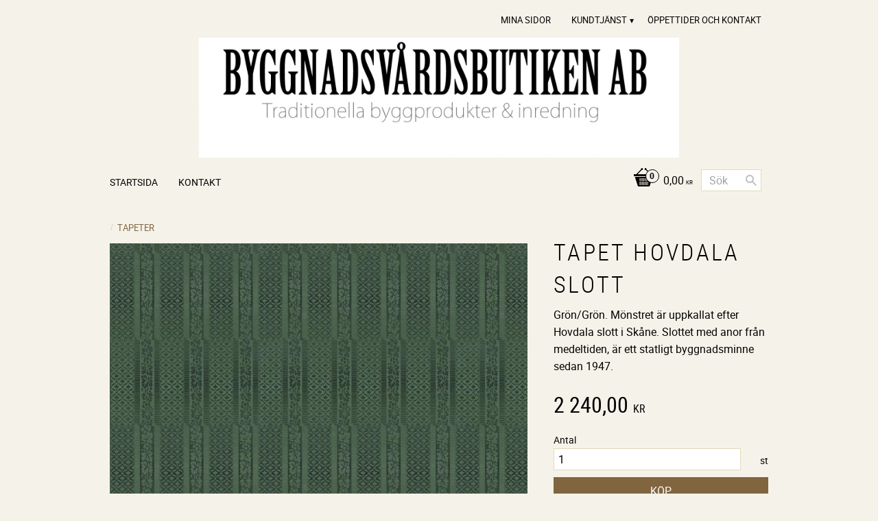

--- FILE ---
content_type: text/html; charset=UTF-8
request_url: https://www.byggnadsvardsbutiken.se/product/tapet-hovdala-slott-2
body_size: 15624
content:
<!DOCTYPE html>
<html
     id="product-page"    class="no-js customer-accounts-enabled pricelist-1 incl-vat product-page product-2804  has-sidebar category-33 root-category-33 theme-color-scheme-3 theme-background-pattern-0"
    lang="sv"
    dir="ltr"
    data-country="SE"
    data-currency="SEK"
>

    <head>
        <meta charset="UTF-8" />
        <title>Tapet Hovdala slott</title>
                    <meta name="description" content="papperstapet, limfärg, linoljefärg, svenska tapetmönster, tapet, svenska tapeter, jordpigment, handtryckt tapet, Lim och handtryck" />
                <meta name="viewport" content="width=device-width, initial-scale=1" />
        
                
                                    <link rel="canonical" href="https://www.byggnadsvardsbutiken.se/product/tapet-hovdala-slott-2" />
        
                        
        
                    <script type="application/ld+json">
                [{"@id":"https:\/\/www.byggnadsvardsbutiken.se\/product\/tapet-hovdala-slott-2","@context":"http:\/\/schema.org\/","name":"Tapet Hovdala slott","description":"Gr\u00f6n\/Gr\u00f6n. M\u00f6nstret \u00e4r uppkallat efter Hovdala slott i Sk\u00e5ne. Slottet med anor fr\u00e5n medeltiden, \u00e4r ett statligt byggnadsminne sedan 1947.","image":["https:\/\/cdn.starwebserver.se\/shops\/byggnadsvardsbutiken\/files\/x-130-54-hovdala-slott-gron-gron.jpg"],"@type":"Product","sku":"R130-54","offers":{"@type":"Offer","price":"2240","priceCurrency":"SEK","availability":"http:\/\/schema.org\/InStock","url":"https:\/\/www.byggnadsvardsbutiken.se\/product\/tapet-hovdala-slott-2","itemCondition":"http:\/\/schema.org\/NewCondition"},"brand":{"@type":"Brand","name":"Lim och Handtryck"}}]            </script>
                    <script type="application/ld+json">
                [{"@context":"https:\/\/schema.org","@type":"BreadcrumbList","itemListElement":[{"@type":"ListItem","position":1,"name":"TAPETER","item":"https:\/\/www.byggnadsvardsbutiken.se\/category\/tapeter"}]},{"@context":"https:\/\/schema.org","@type":"BreadcrumbList","itemListElement":[{"@type":"ListItem","position":1,"name":"TAPETER","item":"https:\/\/www.byggnadsvardsbutiken.se\/category\/tapeter"},{"@type":"ListItem","position":2,"name":"Lim och handtryck","item":"https:\/\/www.byggnadsvardsbutiken.se\/category\/lim-och-handtryck"}]}]            </script>
        
                        
                <link rel="stylesheet" href="https://cdn.starwebserver.se/62000/css/shop/shop.combined.min.css" />
                                                        
                            <link rel="stylesheet" href="https://cdn.starwebserver.se/62000/themes/milton/css/theme-plugins.combined.min.css" />
                    <link rel="stylesheet" href="https://cdn.starwebserver.se/62000/themes/milton/css/theme.min.css" />
        
                    <link rel="stylesheet" href="https://cdn.starwebserver.se/shops/byggnadsvardsbutiken/themes/milton/css/shop-custom.min.css?_=1691585179" />
        
                <link href="https://fonts.googleapis.com/icon?family=Material+Icons" rel="stylesheet">

                <script>
            var docElement = document.documentElement;
            docElement.className = docElement.className.replace('no-js', 'js');
            eval(decodeURIComponent(Array.prototype.map.call(atob('[base64]'), function(c) {
                    return '%' + ('00' + c.charCodeAt(0).toString(16)).slice(-2)
                }).join('')));        </script>

                                            <meta property="og:site_name" content="Byggnadsvårdsbutiken AB" />
                                                <meta property="og:type" content="product" />
                                                <meta property="og:locale" content="sv_SE" />
                                                <meta property="og:title" content="Tapet Hovdala slott" />
                                                <meta property="og:url" content="https://www.byggnadsvardsbutiken.se/product/tapet-hovdala-slott-2" />
                                                <meta property="og:description" content="papperstapet, limfärg, linoljefärg, svenska tapetmönster, tapet, svenska tapeter, jordpigment, handtryckt tapet, Lim och handtryck" />
                                                <meta property="og:image" content="https://cdn.starwebserver.se/shops/byggnadsvardsbutiken/files/cache/x-130-54-hovdala-slott-gron-gron_grande.jpg?_=1643726244" />
                            <meta name="sws:no-image-url" content="https://cdn.starwebserver.se/img/no-image.png" />

        
        
        
        <script>
            var ecommerceContainerIdToProducts = {};

                      
            
            // use Object.assign to cast empty array to object
            ecommerceContainerIdToProducts = Object.assign({}, []);
                </script>

        
        
                    <script type="module" src="https://cdn.starwebserver.se/62000/shop/vendors/scripts/altcha/altcha.min.js"></script>
            </head>
    <body>
    
    
        
                                <div id="page-container">

    <header id="site-header">
        <div class="wrapper">
            <div class="content">

                <div class="main-content">
                    <div class="region first-region has-menu-block" data-region="headerTop" >
<nav class="block menu-block block-24 custom custom-menu-block" aria-label="Meny">

    
    <ul class="menu menu-level-1" role="menubar">
                                <li class="menu-item menu-item-77 menu-level-1-item "
                            data-id="77"
                            data-level="1"
                            role="none"
                        >
                            <a href="/customer"  title="Mina sidor"
                                class="menu-title menu-title-77 menu-level-1-title "
                                data-level="1"
                                role="menuitem"
                                
                            >Mina sidor</a>
            
            
                        </li>
                        <li class="menu-item menu-item-78 menu-level-1-item has-children menu-item-has-children"
                            data-id="78"
                            data-level="1"
                            role="none"
                        >
                            <a href="/customer-service"  title="Kundtjänst"
                                class="menu-title menu-title-78 menu-level-1-title has-children menu-title-has-children"
                                data-level="1"
                                role="menuitem"
                                aria-haspopup="true" aria-expanded="false"
                            >Kundtjänst</a>
            
                                <span class="toggle-static-child-menu toggle-child-menu" role="button" tabindex="0" aria-label="Visa underkategorier" aria-expanded="false" aria-controls="submenu-78"></span>
            
                                <ul class="menu menu-level-2" data-level="2" role="menu" aria-label="Underkategorier">
                                                <li class="menu-item menu-item-79 menu-level-2-item "
                                                    data-id="79"
                                                    data-level="2"
                                                    role="none"
                                                >
                                                    <a href="/page/kopvillkor"  title="Köpvillkor"
                                                        class="menu-title menu-title-79 menu-level-2-title "
                                                        data-level="2"
                                                        role="menuitem"
                                                        
                                                    >Köpvillkor</a>
                                    
                                    
                                                </li>
                                </ul>
            
                        </li>
                        <li class="menu-item menu-item-80 menu-level-1-item "
                            data-id="80"
                            data-level="1"
                            role="none"
                        >
                            <a href="/page/oppettider"  title="Öppettider och Kontakt"
                                class="menu-title menu-title-80 menu-level-1-title "
                                data-level="1"
                                role="menuitem"
                                
                            >Öppettider och Kontakt</a>
            
            
                        </li>
            </ul>
</nav>

        <script type="text/x-mustache" id="nodesPartialTmpl">
    {{#nodes}}
        {{^hidden}}
            <li class="menu-item menu-item-{{nodeId}} menu-level-{{nodeLevel}}-item {{cssClasses}}{{#dynamicNode}} dynamic-menu-item{{/dynamicNode}}{{#hasChildren}} menu-item-has-children{{/hasChildren}}"
                data-id="{{nodeId}}"
                data-level="{{nodeLevel}}"
                role="none"
            >
                <a href="{{permalink}}" {{#newWindow}}target="_blank" rel="noopener"{{/newWindow}} title="{{value}}"
                    class="menu-title menu-title-{{nodeId}} menu-level-{{nodeLevel}}-title {{cssClasses}}{{#dynamicNode}} dynamic-menu-title{{/dynamicNode}}{{#hasChildren}} menu-title-has-children{{/hasChildren}}"
                    data-level="{{nodeLevel}}"
                    role="menuitem"
                    {{#hasChildren}}aria-haspopup="true" aria-expanded="false"{{/hasChildren}}
                >{{value}}</a>

                {{#hasChildren}}
                    <span class="{{#dynamicNode}}toggle-dynamic-child-menu{{/dynamicNode}}{{^dynamicNode}}toggle-static-child-menu{{/dynamicNode}} toggle-child-menu" role="button" tabindex="0" aria-label="Visa underkategorier" aria-expanded="false" aria-controls="submenu-{{nodeId}}"></span>

                    <ul class="menu menu-level-{{childNodeLevel}}" data-level="{{childNodeLevel}}" role="menu" aria-label="Underkategorier">
                        {{>nodesPartial}}
                    </ul>
                {{/hasChildren}}

            </li>
        {{/hidden}}
    {{/nodes}}
</script>
    <script type="text/x-mustache" id="menuTreeTmpl">
            {{>nodesPartial}}
        </script>
</div>
                    <a href="https://www.byggnadsvardsbutiken.se" id="home"><img id="shop-logo" src="https://cdn.starwebserver.se/shops/byggnadsvardsbutiken/files/loggaallman.jpg?_=1466513317" alt="Byggnadsvårdsbutiken AB" width="700" height="175" /></a>
                    <div class="region last-region has-cart-block has-menu-block has-search-block" data-region="header" >    <div class="block cart-block block-25">
                <div class="cart-wrap empty-cart">

            <a class="header cart-header" href="/checkout" aria-label="Kundvagn">
                <span class="cart-title">Kundvagn</span>
                <span class="cart-item-count quantity">
                    <span class="cart-items-count-label visually-hidden">Antal produkter: </span>
                    <span class="number">0</span>
                    <span class="unit">st</span>
                </span>
                <span class="cart-sum-label">Totalt</span>
                <span class="price zero"><span class="amount">0,00</span><span class="currency"> kr</span></span>
                <span class="cart-icon" data-item-count="0" aria-hidden="true"></span>
            </a>

            <div class="cart-content">
                <span class="empty-cart-message">Kundvagnen är tom.</span>

                <ul class="items shopping-cart">

                    <li class="cart-subtotal shopping-cart-subtotal">
                        <span class="caption">Totalt</span>
                        <span class="price zero"><span class="amount">0,00</span><span class="currency"> kr</span></span>
                    </li>
                </ul>
                <p class="footer cart-footer">
                    <a href="#" class="cart-content-close">Stäng</a>
                    <a href="/checkout" class="checkout-link">Till kassan</a>
                </p>

            </div><!-- /.cart-content -->
        </div><!-- /.cart-wrap -->
            </div> <!-- /.cart-block -->
    <script type="text/x-mustache" id="cartTmpl">
        <div class="cart-wrap{{#hasItems}} cart-has-items{{/hasItems}}{{^hasItems}} empty-cart{{/hasItems}}">

            <a class="header cart-header" href="/checkout" aria-label="Kundvagn">
                <span class="cart-title">Kundvagn</span>
                <span class="cart-item-count quantity">
                    <span class="cart-items-count-label visually-hidden">Antal produkter: </span>
                    <span class="number">{{itemCount}}</span>
                    <span class="unit">st</span>
                </span>
                <span class="cart-sum-label">Totalt</span>
                {{{totalPriceSumHtml}}}
                <span class="cart-icon" data-item-count="{{itemCount}}" aria-hidden="true"></span>
            </a>

            <div class="cart-content">
                {{^items}}
                <span class="empty-cart-message">Kundvagnen är tom.</span>
                                    {{#dbCart}}
                    {{^isSaved}}
                    <span class="db-cart-message"><a href="/customer?redirect=%2Fproduct%2Ftapet-hovdala-slott-2" rel="nofollow">Logga in</a> för att hämta en sparad kundvagn.</span>
                    {{/isSaved}}
                    {{/dbCart}}
                                {{/items}}
                {{#hasItems}}
                {{#dbCart}}
                {{#isSaved}}
                <span class="db-cart-message">Din kundvagn är sparad.</span>
                {{/isSaved}}
                                    {{^isSaved}}
                    <span class="db-cart-message"><a href="/customer?redirect=%2Fproduct%2Ftapet-hovdala-slott-2" rel="nofollow">Logga in</a> för att spara din kundvagn.</span>
                    {{/isSaved}}
                                {{/dbCart}}
                {{/hasItems}}

                <ul class="items shopping-cart">
                    {{#items}}
                    <li class="cart-item shopping-cart-item" data-id-hash="{{idHash}}">
                        {{#productUrl}}<a href="{{productUrl}}">{{/productUrl}}
                            <h3 role="presentation" title="{{fullName}}">{{name}}</h3>
                            <h4 role="presentation">{{#hasVariants}}<span class="variant">{{concatAttributeValues}}</span>{{/hasVariants}}{{#stockStatusText}}<span class="stock-status">{{stockStatusText}}</span>{{/stockStatusText}}{{#displaySku}}<span class="sku" data-title="Artikelnr:">{{sku}}</span>{{/displaySku}}</h4>

                                                        {{#isBundle}}
                            <div class="bundled-product-items">
                                {{#bundledProducts}}
                                <div class="bundled-product-item">
                                    <span class="quantity"><span class="number">{{quantity}}</span><span class="unit"><abbr title="{{unitName}}">{{unitSymbol}}</abbr></span></span>
                                    <span class="title">{{name}}</span>{{#hasVariants}}<span class="variant">{{concatAttributeValues}}</span>{{/hasVariants}}<span class="sku" data-title="Artikelnr:">{{sku}}</span>
                                </div>
                                {{/bundledProducts}}
                            </div>
                            {{/isBundle}}

                            {{#productUrl}}</a>{{/productUrl}}
                        <p class="info cart-item-info">
                            <span class="quantity"><span class="number">{{quantity}}</span><span class="unit"><abbr title="{{unitName}}">{{unitSymbol}}</abbr></span></span>
                            {{{totalPriceHtml}}}
                        </p>
                        <button type="button" title="Ta bort" class="remove-item-action"><span>&times;</span></button>
                    </li>
                    {{/items}}

                    <li class="cart-subtotal shopping-cart-subtotal">
                        <span class="caption">Totalt</span>
                        {{{totalPriceSumHtml}}}
                    </li>
                </ul>
                <p class="footer cart-footer">
                    <a href="#" class="cart-content-close">Stäng</a>
                    <a href="/checkout" class="checkout-link">Till kassan</a>
                </p>

            </div><!-- /.cart-content -->
        </div><!-- /.cart-wrap -->
        </script>

<nav class="block menu-block block-26 custom custom-menu-block" aria-label="Meny">

    
    <ul class="menu menu-level-1" role="menubar">
                                <li class="menu-item menu-item-71 menu-level-1-item "
                            data-id="71"
                            data-level="1"
                            role="none"
                        >
                            <a href="/"  title="Startsida"
                                class="menu-title menu-title-71 menu-level-1-title "
                                data-level="1"
                                role="menuitem"
                                
                            >Startsida</a>
            
            
                        </li>
                        <li class="menu-item menu-item-72 menu-level-1-item "
                            data-id="72"
                            data-level="1"
                            role="none"
                        >
                            <a href="/page/aktuellt"  title="Kontakt"
                                class="menu-title menu-title-72 menu-level-1-title "
                                data-level="1"
                                role="menuitem"
                                
                            >Kontakt</a>
            
            
                        </li>
            </ul>
</nav>

<div class="block search-block block-43">
    <h3>Sök</h3>
    <div class="content">
        <form action="/search" method="get">
            <div class="field-wrap search-type required">
                <label for="search-field-block-43" class="caption"><span>Sök produkter & kategorier</span></label>
                <div class="control">
                    <input type="search" name="q" id="search-field-block-43" class="autocomplete" value="" placeholder="Sök" data-text-header="Produkter" data-text-link="Visa alla" aria-label="Sök produkter &amp; kategorier" />
                </div>
            </div>
            <button type="submit" aria-label="Sök"><span aria-hidden="true">Sök</span></button>
        </form>
    </div>
</div></div>
                </div>
                <a href="#menu" id="menu"></a>

            </div><!-- .content -->
        </div><!-- .wrapper -->
    </header><!-- #site-header -->

    <div id="content" class="site-content">

        <main id="main-content" >

            <article class="region has-product-block" data-region="0" >
    
    <div aria-live="polite" aria-atomic="true" class="visually-hidden favorite-status-announcer"></div>
    <div id="product-page-main-container" class="block product-block block-14">

        <script type="text/x-mustache" id="categoryBreadcrumbPartialTmpl">
            {{#nodes}}
                {{#isOpen}}
                    {{#openPage}}
                        <a href="{{shopUrl}}" class="breadcrumb"><span>{{name}}</span></a>
                    {{/openPage}}
                    {{^openPage}}
                        <span  class="breadcrumb">{{name}}</span>
                    {{/openPage}}
                    {{>categoryBreadcrumbPartial}}
                {{/isOpen}}
                {{^isOpen}}
                    {{#selected}}
                        {{#openPage}}
                            <a href="{{shopUrl}}" class="breadcrumb current-breadcrumb"><span>{{name}}</span></a>
                        {{/openPage}}
                        {{^openPage}}
                            <span class="breadcrumb">{{name}}</span>
                        {{/openPage}}
                    {{/selected}}
                {{/isOpen}}
            {{/nodes}}
        </script>

        <div class="breadcrumbs">
                                                    <a href="/category/tapeter" class="breadcrumb"><span>TAPETER</span></a>
                                                                                        </div>

    <script type="text/x-mustache" id="rootCategoriesBreadcrumbTmpl">
            {{#showBreadcrumbs}}
                {{#categories}}
                    {{>categoryBreadcrumbPartial}}
                {{/categories}}
            {{/showBreadcrumbs}}
        </script>

    <header class="product-header">
        <h1 class="product-name">Tapet Hovdala slott</h1>
        <div class="short description product-short-description"><p>Grön/Grön. Mönstret är uppkallat efter Hovdala slott i Skåne. Slottet med anor från medeltiden, är ett statligt byggnadsminne sedan 1947.</p></div>
    </header>

    <div class="dynamic-product-info has-volume-pricing">
                    <div class="product-media stock-status-2"
                data-stock-status-title="I lager"
            >
                <figure>
                    <div class="figure-content">
                            <a class="featured img-wrap product-media-item" href="https://cdn.starwebserver.se/shops/byggnadsvardsbutiken/files/cache/x-130-54-hovdala-slott-gron-gron_grande.jpg?_=1643726244" target="_blank" rel="noopener">
                            
                                <img src="https://cdn.starwebserver.se/shops/byggnadsvardsbutiken/files/cache/x-130-54-hovdala-slott-gron-gron_medium.jpg?_=1643726244" width="800" height="800" id="media-0" data-large-size="https://cdn.starwebserver.se/shops/byggnadsvardsbutiken/files/cache/x-130-54-hovdala-slott-gron-gron_grande.jpg?_=1643726244" data-large-size-width="1500" data-large-size-height="1500" data-cloudzoom="disableZoom: true"  alt="Tapet Hovdala slott" />
                                
                            </a>

                    </div>
                </figure>


            </div><!-- /.product-media -->


            <aside class="product-offer buyable" role="region" aria-label="Produkterbjudande">

                    <div class="product-price">
                            <span class="price"><span class="amount">2 240,00</span><span class="currency"> kr</span></span>
                            <span class="unit">/ <abbr title="Styck">st</abbr></span>
                    </div>


                
                <form class="add-to-cart-form product-list-container" novalidate data-ga-ecommerce-list-id="pdp">
                                                                                    <input type="hidden" name="sku" value="R130-54" />
                    
                    <div class="add-to-cart-wrap has-unit">
                                <div class="field-wrap number-type quantity-field">
                                    <label for="quantity-field" class="caption"><span>Antal</span></label>
                                    <div class="control">
                                        <input name="quantity" type="number" id="quantity-field" value="1" min="1" max="1000000" step="1" class="number" />
                                                                                                                            <label for="quantity-field" class="unit"><abbr title="Styck">st</abbr></label>
                                                                            </div>
                                </div>

                                <button type="submit" class="product-add-to-cart-action"><span>Köp</span></button>
                                            </div><!-- /.add-to-cart-wrap -->

                    <div class="product-status" hidden aria-hidden="true">
                        <p class="status-message" data-message="Nu finns produkten i &lt;a href=&quot;/checkout&quot;&gt;kundvagnen&lt;/a&gt;."></p>
                        <p class="view-cart">
                            <a class="product-status-checkout-link" href="/checkout">
                                <b>Till kassan</b>
                                <span class="cart-item-count">1</span>
                            </a>
                        </p>
                    </div>


                                                        </form>

                                <dl class="product-details">
                        <dt class="product-stock-status product-stock-status product-stock-status-2">Lagerstatus</dt>
                        <dd class="product-stock-status product-stock-status-2"><span>I lager</span></dd>
                    <dt class="product-sku">Artikelnr</dt><dd class="product-sku">R130-54</dd>
                                        
                                        
                                            <dt class="product-manufacturer">Tillverkare</dt>
                        <dd class="product-manufacturer">
                                                            <a href="https://www.limohandtryck.se/" rel="external" target="_blank" rel="noopener">Lim och Handtryck</a>
                                                    </dd>
                    
                                    </dl><!-- /product-details -->


                                

                                                    <p class="manufacturer-related-products">
                        <a href="/search?m=Lim+och+Handtryck">Visa alla produkter från Lim och Handtryck</a>
                    </p><!-- /.manufacturer-related-products -->
                
                                    <div class="product-rating">
                                                    <a href="#product-reviews" title="Betyg: 0 av 5 stjärnor. Baserat på 0 betyg">
                                                                <span class="count">0</span>
                                <span class="info review-count-0">0 Betyg</span>
                                <span class="add-new">Ge ett omdöme!</span>
                            </a>
                                            </div>
                
                                                            </aside><!-- /.product-offer -->

            
            
                    </div> <!-- /.dynamic-product-info -->

        <script type="text/x-mustache" id="dynamicProductInfoTmpl">
            <div class="product-media{{^hidePrice}}{{#stockStatusId}} stock-status-{{stockStatusId}}{{/stockStatusId}}{{#savePercentOnDiscountedPrice}} save-percent{{/savePercentOnDiscountedPrice}}{{/hidePrice}}{{#hasLabels}} has-product-label{{/hasLabels}}"{{^hidePrice}}{{#savePercentOnDiscountedPrice}}
                data-save-percent-title="Kampanj!"{{/savePercentOnDiscountedPrice}}{{/hidePrice}}
                {{#stockStatusText}}data-stock-status-title="{{stockStatusText}}"{{/stockStatusText}}
            >
                <figure{{#featuredImage.default}} class="no-image"{{/featuredImage.default}}>
                    {{#campaign}}
                        <div
                            class="campaign-label campaign-label-product-page"
                            style="background-color: #{{campaign.label.color}}; color: {{campaign.label.textColor}}">
                            {{campaign.label.text}}
                        </div>
                    {{/campaign}}
                    <div class="figure-content">
                        {{#featuredImage}}
                            {{#largeUrl}}<a class="featured img-wrap product-media-item" href="{{largeUrl}}" target="_blank" rel="noopener">{{/largeUrl}}
                            {{#featuredImage.default}}<div class="img-wrap">{{/featuredImage.default}}
                                <img src="{{url}}" width="{{width}}" height="{{height}}" id="media-0" {{#largeUrl}}data-large-size="{{largeUrl}}" data-large-size-width="{{largeWidth}}" data-large-size-height="{{largeHeight}}"{{/largeUrl}} {{#disableAutoZoom}}data-cloudzoom="disableZoom: true" {{/disableAutoZoom}} alt="{{alt}}" />
                                {{#featuredImage.default}}</div>{{/featuredImage.default}}
                            {{#largeUrl}}</a>{{/largeUrl}}
                        {{/featuredImage}}

                        {{#secondaryImages}}
                            <a href="{{largeUrl}}" class="img-wrap product-media-item" target="_blank" rel="noopener">
                                <img src="{{url}}" height="{{height}}" width="{{width}}" id="media-{{index}}" data-large-size="{{largeUrl}}" data-large-size-width="{{largeWidth}}" data-large-size-height="{{largeHeight}}" alt="{{alt}}" />
                            </a>
                        {{/secondaryImages}}
                    </div>
                </figure>

                {{^hidePrice}}
                    {{#savePercentOnDiscountedPrice}}
                        <div class="save-percent save-percent-info">
                            <span class="label">Spara</span>
                            <span class="percentage"><span class="value">{{savePercentOnDiscountedPrice}}</span> <span class="unit">%</span></span>
                        </div>
                    {{/savePercentOnDiscountedPrice}}
                {{/hidePrice}}

                {{#labels}}
                    <div class="product-label product-label-{{index}} product-label-id-{{labelId}} {{classes}}"  title="{{name}}" ><span>{{name}}</span></div>
                {{/labels}}
            </div><!-- /.product-media -->


            <aside class="product-offer{{#watchableForCustomer}} watchable{{/watchableForCustomer}}{{#buyable}} buyable{{/buyable}}{{^buyable}}{{^watchableForCustomer}} non-watchable-non-buyable{{/watchableForCustomer}}{{/buyable}}" role="region" aria-label="Produkterbjudande">
                {{#campaign}}
                    <div class="campaign-description-container campaign-label-corner-container">
                        <span
                            class="campaign-label-corner"
                            style="border-top-color: #{{campaign.label.color}};"
                        >
                        </span>
                        <span class="campaign-description-text">
                            {{campaign.description}}
                        </span>
                    </div>
                {{/campaign}}

                                {{^hidePrice}}
                    <div class="product-price">
                                                {{^originalPrice}}
                            {{{sellingPriceHtml}}}
                            <span class="unit">/ <abbr title="Styck">st</abbr></span>
                        {{/originalPrice}}
                        {{#originalPrice}}
                            <div class="selling-price" tabindex="0" role="text">
                                <span class="visually-hidden">Nedsatt pris: </span>
                                {{{sellingPriceHtml}}}
                                <span class="unit">/ <abbr title="Styck">st</abbr></span>
                            </div>
                            <div class="original-price" tabindex="0" role="text">
                                <span class="visually-hidden">Ordinarie pris: </span>
                                {{{originalPriceHtml}}}
                                <span class="unit">/ <abbr title="Styck">st</abbr></span>
                            </div>
                        {{/originalPrice}}
                    </div>
                    {{#historyCheapestPrice}}
                        <div class="price-history">
                            <span class="price-history-text">Lägsta pris senaste 30 dagar:</span>
                            <span class="price-history-value">{{{historyCheapestPrice}}}</span>
                        </div>
                    {{/historyCheapestPrice}}

                                        {{#volumePricing}}
                        {{#hasValidVolumePricesForCustomer}}
                            <div class="volume-pricing has-visible-volume-pricing-content">
                                <div class="volume-pricing-header">
                                    <span class="volume-pricing-header-title">{{{headerTitle}}}</span>
                                    <span class="toggle-volume-pricing-content"></span>
                                </div>
                                <div class="volume-pricing-content">
                                    {{#rows}}
                                        <div class="volume-pricing-row">
                                            <span class="volume">
                                                <span class="amount">{{volumeAmount}}</span>
                                                {{#unit}}<span class="unit"><abbr title="{{name}}">{{symbol}}</abbr></span>{{/unit}}
                                            </span>
                                            {{{volumePriceHtml}}}
                                            {{#unit}}<span class="divider">/</span><span class="unit"><abbr title="{{name}}">{{symbol}}</abbr></span>{{/unit}}
                                            {{#percentAmount}}
                                                <span class="percent">
                                                    <span class="amount">{{percentAmount}}</span><span class="unit">%</span>
                                                </span>
                                            {{/percentAmount}}
                                        </div>
                                    {{/rows}}
                                </div>
                            </div>
                        {{/hasValidVolumePricesForCustomer}}
                    {{/volumePricing}}
                {{/hidePrice}}

                
                <form class="add-to-cart-form product-list-container" novalidate data-ga-ecommerce-list-id="pdp">
                                                                                    <input type="hidden" name="sku" value="{{sku}}" />
                                                                        {{#isBundle}}
                            <div class="bundled-products">
                                {{#bundledProducts}}
                                    <div class="bundled-product" data-bundled-product-id="{{bundledProductId}}">
                                        <div class="bundled-product-image">
                                            {{#image}}
                                                {{#largeUrl}}
                                                    <a class="featured img-wrap product-media-item" href="{{largeUrl}}" target="_blank" rel="noopener">
                                                {{/largeUrl}}
                                                {{#default}}
                                                    <div class="img-wrap">
                                                {{/default}}
                                                <img src="{{url}}" width="{{width}}" height="{{height}}" id="media-bundled-{{bundledProductId}}-0" {{#largeUrl}}data-large-size="{{largeUrl}}" data-large-size-width="{{largeWidth}}" data-large-size-height="{{largeHeight}}"{{/largeUrl}} {{#disableAutoZoom}}data-cloudzoom="disableZoom: true" {{/disableAutoZoom}} alt="{{alt}}" />
                                                {{#default}}
                                                    </div>
                                                {{/default}}
                                                {{#largeUrl}}
                                                    </a>
                                                {{/largeUrl}}
                                            {{/image}}
                                        </div><!-- /.bundled-product-image -->
                                        <div class="bundled-product-options">
                                            <p class="bundled-product-title">
                                                {{^isHidden}}<a href="{{url}}">{{/isHidden}}
                                                    {{#hasVariants}}{{name}}{{/hasVariants}}
                                                    {{^hasVariants}}{{nameWithConcatAttributeValues}}{{/hasVariants}}
                                                {{^isHidden}}</a>{{/isHidden}}
                                            </p>
                                            <div class="bundled-product-fields" {{#hasVariants}}data-current-sku="{{sku}}"{{/hasVariants}}>
                                                {{#hasVariants}}
                                                    <input type="hidden" name="bundledProducts[{{bundledProductId}}][productId]" value="{{bundledProductId}}" />
                                                    {{#attributes}}
                                                        <div class="bundled-product-field field-wrap select-type attributes-{{id}} has-field-content">
                                                            <label for="attributes-{{id}}-select" class="caption"><span>{{name}}</span></label>
                                                            <div class="control">
                                                                <select name="bundledProducts[{{bundledProductId}}][attributes][{{id}}]" id="attributes-{{id}}-select" class="bundled-product-attribute-value-select{{#invalidSelection}} invalid-selection{{/invalidSelection}}" data-attribute-id="{{id}}">
                                                                    {{#values}}
                                                                    <option value="{{id}}"{{#selected}} selected{{/selected}}{{^active}} disabled{{/active}}>{{name}}{{^active}} (Ej tillgänglig){{/active}}</option>
                                                                    {{/values}}
                                                                </select>
                                                                {{#showInvalidSelectionMessage}}
                                                                <label class="error" for="attributes-{{id}}-select">Varianten är inte tillgänglig, prova ett annat alternativ.</label>
                                                                {{/showInvalidSelectionMessage}}
                                                            </div>
                                                        </div>
                                                    {{/attributes}}
                                                {{/hasVariants}}
                                                <div class="bundled-product-field">
                                                    <div class="bundled-product-field-fixed-quantity">{{quantity}} {{unitSymbol}}</div>
                                                </div>

                                                                                            </div><!-- /.bundled-product-fields -->
                                        </div><!-- /.bundled-product-options -->
                                    </div><!-- /.bundled-product -->
                                {{/bundledProducts}}
                            </div><!-- /.bundled-products -->
                        {{/isBundle}}
                    
                    <div class="add-to-cart-wrap has-unit">
                        {{^hidePrice}}
                            {{#buyable}}
                                <div class="field-wrap number-type quantity-field">
                                    <label for="quantity-field" class="caption"><span>Antal</span></label>
                                    <div class="control">
                                        <input name="quantity" type="number" id="quantity-field" value="1" min="1" max="1000000" step="1" class="number" />
                                                                                                                            <label for="quantity-field" class="unit"><abbr title="Styck">st</abbr></label>
                                                                            </div>
                                </div>

                                <button type="submit" class="product-add-to-cart-action"{{#invalidVariant}} disabled{{/invalidVariant}}><span>Köp</span></button>
                            {{/buyable}}
                        {{/hidePrice}}
                        {{#hidePrice}}
                            <p><a class="button" href="/customer?redirect=%2Fproduct%2Ftapet-hovdala-slott-2" rel="nofollow"><span>Logga in för priser</span></a></p>
                        {{/hidePrice}}
                                            </div><!-- /.add-to-cart-wrap -->

                    <div class="product-status" hidden aria-hidden="true">
                        <p class="status-message" data-message="Nu finns produkten i &lt;a href=&quot;/checkout&quot;&gt;kundvagnen&lt;/a&gt;."></p>
                        <p class="view-cart">
                            <a class="product-status-checkout-link" href="/checkout">
                                <b>Till kassan</b>
                                <span class="cart-item-count">1</span>
                            </a>
                        </p>
                    </div>

                                        {{#customerCanShop}}
                        {{#watchable}}
                            {{#isWatching}}
                                <button type="button" disabled>Bevakar</button>
                            {{/isWatching}}
                            {{^isWatching}}
                                <button
                                    type="button"
                                    data-variant-id="{{variantId}}"
                                    data-variant-name="{{variantName}}"
                                    data-bundle-watch-config="{{bundleWatchConfig}}"
                                    data-permalink="tapet-hovdala-slott-2"
                                    data-name="Tapet Hovdala slott"
                                    data-email=""
                                    data-text-signed-up="Bevakad"
                                    class="in-stock-notify"
                                    >Bevaka</button>
                            {{/isWatching}}
                        {{/watchable}}
                    {{/customerCanShop}}

                                                        </form>

                                <dl class="product-details">
                    {{#stockStatusValue}}
                        <dt class="product-stock-status {{stockStatusCssClass}}">{{stockStatusLabel}}</dt>
                        <dd class="{{stockStatusCssClass}}"><span>{{stockStatusValue}}</span></dd>
                    {{/stockStatusValue}}
                    <dt class="product-sku">Artikelnr</dt><dd class="product-sku">{{sku}}</dd>
                    {{#mpn}}
                        <dt class="product-mpn">Tillv. artikelnr</dt><dd class="product-mpn">{{mpn}}</dd>
                    {{/mpn}}
                                        
                                        
                                            <dt class="product-manufacturer">Tillverkare</dt>
                        <dd class="product-manufacturer">
                                                            <a href="https://www.limohandtryck.se/" rel="external" target="_blank" rel="noopener">Lim och Handtryck</a>
                                                    </dd>
                    
                                    </dl><!-- /product-details -->

                {{#hasAdditionalStockLocations}}
                <div class="product-stock-locations-wrap">
                    <h4>Lagerställen</h4>
                    <div class="product-stock-locations">
                        {{#additionalStockLocations}}
                        <div class="product-stock-location{{#stockStatusId}} status-id-{{stockStatusId}}{{/stockStatusId}}{{#stockStatusIdCode}} status-id-code-{{stockStatusIdCode}}{{/stockStatusIdCode}}{{#isEcommerceStockLocation}} ecommerce-stock-location{{/isEcommerceStockLocation}}">
                            <span class="product-stock-location-name">{{stockLocationName}}</span>
                            <span class="product-stock-location-status{{#stockStatusId}} product-stock-location-status-{{stockStatusId}}{{/stockStatusId}}">
                                <span class="product-stock-location-status-text">{{stockStatusText}}</span>
                            </span>
                        </div>
                        {{/additionalStockLocations}}
                    </div>
                    {{#includeStockLocationsExpandButton}}
                        <a href="#" class="expand-product-stock-locations-button">
                          <span class="more">Visa alla lagerställen</span>
                          <span class="less">Visa färre lagerställen</span>
                        </a>
                    {{/includeStockLocationsExpandButton}}
                </div>
                {{/hasAdditionalStockLocations}}

                                

                                                    <p class="manufacturer-related-products">
                        <a href="/search?m=Lim+och+Handtryck">Visa alla produkter från Lim och Handtryck</a>
                    </p><!-- /.manufacturer-related-products -->
                
                                    <div class="product-rating">
                                                    <a href="#product-reviews" title="Betyg: 0 av 5 stjärnor. Baserat på 0 betyg">
                                                                <span class="count">0</span>
                                <span class="info review-count-0">0 Betyg</span>
                                <span class="add-new">Ge ett omdöme!</span>
                            </a>
                                            </div>
                
                                                            </aside><!-- /.product-offer -->

            
            
            </script>

       
    <div id="in-stock-notify-wrap" class="hide">
        <div class="in-stock-notify-modal">
            <h3 id="modal-title" role="heading" aria-level="2"></h3>
            <p class="in-stock-notify-info">Lägg till en bevakning så meddelar vi dig så snart varan är i lager igen.</p>
            <p class="in-stock-notify-message hide" aria-live="polite" role="status">
                <b>Produkten är nu bevakad</b><br />
                Vi meddelar dig så snart varan är i lager igen.            </p>
            <div class="field-wrap email-type">
                <label for="in-stock-notify-email-field" class="caption"><span>E-postadress</span></label>
                <div class="control">
                    <input
                            type="email"
                            name="email"
                            value=""
                            id="in-stock-notify-email-field"
                            placeholder="E-postadress"
                    >
                </div>
            </div>
            <button type="button" title="Lägg till bevakning" class="add-to-in-stock-notify-button">Lägg till bevakning</button>
                            <p class="user-info-legal-notice">Dina personuppgifter behandlas i enlighet med vår <a href="/page/policy-och-cookies">integritetspolicy</a>.</p>
                    </div>
    </div>

    <section class="product-overview" role="region">

        <header class="product-overview-header">
            <h2 class="product-name">Tapet Hovdala slott</h2>
            <div class="short description product-short-description">
                Grön/Grön. Mönstret är uppkallat efter Hovdala slott i Skåne. Slottet med anor från medeltiden, är ett statligt byggnadsminne sedan 1947.            </div>
        </header>

        <div class="long description product-long-description">
            <p>Originalet till den här tapeten är mörkgrön och sattes upp under 1920-talet. Med sina matta färger<br>och limtryckets struktur är den textila illusionen i det närmaste total. Mönstertypen är vanligt förekommande från slutet av 1800-talet.</p>
<p><strong>Längd:</strong>&nbsp;10 m/rulle<br><strong>Bredd:</strong>&nbsp;48 cm<br><strong>Mönsterhöjd:&nbsp;</strong>42&nbsp;cm<br><strong>Mönsterpass:</strong>&nbsp;Rakt</p>
<p>Leveranstid ca. 1 vecka.</p>        </div>

                        
                    <div id="product-reviews">
        <a name="review"></a>
                <h3>Omdömen</h3>
        <h4
            class="product-rating review-count-0"
            title="Betyg: 0 av 5 stjärnor. Baserat på 0 betyg">
            <span class="title">Produktens betyg</span>
                        <span class="info">
                Baserat på 0 betyg.            </span>
        </h4>
                <div class="review-ratings">
            <div class="add-review-comment">
                <input type="hidden" name="currentProductId" value="2804" />
                <form novalidate>
                                    <div class="rating-selector field-wrap radio-type">
                        <div class="caption"><span>Klicka på en stjärna för att sätta ditt betyg</span></div>
                        <div class="control">
                            <span class="option">
                                <input type="radio" name="ratingScore" id="product-rating-1-radio" value="1" data-rating-score-name="Inte alls bra" />
                                <label for="product-rating-1-radio">1 stjärna</label>
                            </span>
                            <span class="option">
                                <input type="radio" name="ratingScore" id="product-rating-2-radio" value="2" data-rating-score-name="Knappt godkänd"  />
                                <label for="product-rating-2-radio">2 stjärnor</label>
                            </span>
                            <span class="option">
                                <input type="radio" name="ratingScore" id="product-rating-3-radio" value="3" data-rating-score-name="Godkänd"  />
                                <label for="product-rating-3-radio">3 stjärnor</label>
                            </span>
                            <span class="option">
                                <input type="radio" name="ratingScore" id="product-rating-4-radio" value="4" data-rating-score-name="Mycket bra"  />
                                <label for="product-rating-4-radio">4 stjärnor</label>
                            </span>
                            <span class="option">
                                <input type="radio" name="ratingScore" id="product-rating-5-radio" value="5" data-rating-score-name="Perfekt"  />
                                <label for="product-rating-5-radio">5 stjärnor</label>
                            </span>
                        </div>
                        <div class="rating-score-name"></div>
                    </div>

                    <div class="review-author">
                            Du                        
                    </div>

                    <div class="field-wrap textarea-type required">
                        <label for="customer-review-field" class="caption"><span>Klicka på en stjärna för att sätta ditt betyg</span></label>
                        <div class="control">
                            <textarea
                                name="comment"
                                id="customer-review-field"
                                placeholder="Du behöver vara inloggad för att ge ett omdöme."
                                required aria-required="true"></textarea>
                        </div>
                    </div>

                    <div class="review-button-actions">
                        
                    </div>
                    <div id="login-status-login" class="hide">Hämtar din Facebook profil.</div>
                    <div id="login-status-failed" class="hide"></div>
                                </form>
            </div>
        </div>
        <ul id="review-list" class="review-ratings">
                                <li class="no-reviews"><p>Bli den första att lämna ett omdöme.</p></li>

                    </ul>

            </div>
    <script type="text/x-mustache" id="reviewsAuthenticated">
                    <div class="rating-selector field-wrap radio-type">
                        <div class="caption"><span>Klicka på en stjärna för att sätta ditt betyg</span></div>
                        <div class="control">
                            <span class="option">
                                <input type="radio" name="ratingScore" id="product-rating-1-radio" value="1" data-rating-score-name="Inte alls bra" />
                                <label for="product-rating-1-radio">1 stjärna</label>
                            </span>
                            <span class="option">
                                <input type="radio" name="ratingScore" id="product-rating-2-radio" value="2" data-rating-score-name="Knappt godkänd"  />
                                <label for="product-rating-2-radio">2 stjärnor</label>
                            </span>
                            <span class="option">
                                <input type="radio" name="ratingScore" id="product-rating-3-radio" value="3" data-rating-score-name="Godkänd"  />
                                <label for="product-rating-3-radio">3 stjärnor</label>
                            </span>
                            <span class="option">
                                <input type="radio" name="ratingScore" id="product-rating-4-radio" value="4" data-rating-score-name="Mycket bra"  />
                                <label for="product-rating-4-radio">4 stjärnor</label>
                            </span>
                            <span class="option">
                                <input type="radio" name="ratingScore" id="product-rating-5-radio" value="5" data-rating-score-name="Perfekt"  />
                                <label for="product-rating-5-radio">5 stjärnor</label>
                            </span>
                        </div>
                        <div class="rating-score-name"></div>
                    </div>

                    <div class="review-author">
                        {{#authenticated}}
                            {{name}}
                        {{/authenticated}}
                        {{^authenticated}}
                            Du                        {{/authenticated}}
                    </div>

                    <div class="field-wrap textarea-type required">
                        <label for="customer-review-field" class="caption"><span>Klicka på en stjärna för att sätta ditt betyg</span></label>
                        <div class="control">
                            <textarea
                                name="comment"
                                id="customer-review-field"
                                placeholder="{{#authenticated}}Skriv en kommentar till ditt betyg{{/authenticated}}{{^authenticated}}Du behöver vara inloggad för att ge ett omdöme.{{/authenticated}}"
                                required aria-required="true"></textarea>
                        </div>
                    </div>

                    <div class="review-button-actions">
                        {{#authenticated}}<button type="submit" data-success-text="Tack! Ditt omdöme är under granskning.">Lämna kommentar</button>{{/authenticated}}
                    </div>
                    <div id="login-status-login" class="hide">Hämtar din Facebook profil.</div>
                    <div id="login-status-failed" class="hide"></div>
                </script>
    <script type="text/x-mustache" id="reviewsTmpl">
                {{^rows}}
                    <li class="no-reviews"><p>Bli den första att lämna ett omdöme.</p></li>
                {{/rows}}

                {{#rows}}
                    <li class="review-rating {{^approved}}not-apporved{{/approved}}">
                        <div class="rating rating-{{ratingScore}}" title="Betyg: {{ratingScore}} av 5 stjärnor.">
                            <span class="rating-value">
                                Betyg: {{ratingScore}} av 5 stjärnor                            </span>
                        </div>
                        <div class="rating-score-name">{{ratingScoreName}}</div>
                        <div class="review">
                            <div class="review-author">
                                <span>{{customerName}}</span>
                                {{^approved}}<span class="pending-review">Under granskning</span>{{/approved}}
                            </div>
                            <div class="review-content">
                                {{comment}}
                            </div>
                        </div>
                    </li>
                {{/rows}}
            </script>

                
    </section><!-- /.details -->

</article>


        </main><!-- #main-content -->

        
            <div id="content-sidebar" class="sidebar region has-search-block has-category-tree-block has-vat-selector-block" role="complementary" data-region="sidebar" >

                <div class="block search-block block-27">
    <h3>Sök</h3>
    <div class="content">
        <form action="/search" method="get">
            <div class="field-wrap search-type required">
                <label for="search-field-block-27" class="caption"><span>Sök produkter & kategorier</span></label>
                <div class="control">
                    <input type="search" name="q" id="search-field-block-27" class="autocomplete" value="" placeholder="Sök" data-text-header="Produkter" data-text-link="Visa alla" aria-label="Sök produkter &amp; kategorier" />
                </div>
            </div>
            <button type="submit" aria-label="Sök"><span aria-hidden="true">Sök</span></button>
        </form>
    </div>
</div>
<nav class="block category-tree-block block-28 category-menu-block menu-block category" aria-label="Kategoriträd">

    
    <ul class="menu menu-level-1 category-menu" role="menubar">
                    <li class="menu-item menu-item-161 menu-level-1-item no-children"
                    data-level="1" role="none"
                >
                    <a href="/category/antik-retro-aldre-partier"
                        data-id="161"
                        data-level="1"
                        class="menu-title menu-title-161 category-node menu-level-1-title no-children open-page"
                        title="ANTIK, RETRO, Äldre partier"
                        role="menuitem"
                        
                    >ANTIK, RETRO, Äldre partier</a>
        
                    
        
                    
                </li>
                <li class="menu-item menu-item-144 menu-level-1-item no-children"
                    data-level="1" role="none"
                >
                    <a href="/category/allback-linoljeprodukter"
                        data-id="144"
                        data-level="1"
                        class="menu-title menu-title-144 category-node menu-level-1-title no-children open-page"
                        title="ALLBÄCKS LINOLJEPRODUKTER"
                        role="menuitem"
                        
                    >ALLBÄCKS LINOLJEPRODUKTER</a>
        
                    
        
                    
                </li>
                <li class="menu-item menu-item-142 menu-level-1-item no-children"
                    data-level="1" role="none"
                >
                    <a href="/category/badrum"
                        data-id="142"
                        data-level="1"
                        class="menu-title menu-title-142 category-node menu-level-1-title no-children open-page"
                        title="BADRUM"
                        role="menuitem"
                        
                    >BADRUM</a>
        
                    
        
                    
                </li>
                <li class="menu-item menu-item-3 menu-level-1-item has-children menu-item-has-children"
                    data-level="1" role="none"
                >
                    <a href="/category/beslag"
                        data-id="3"
                        data-level="1"
                        class="menu-title menu-title-3 category-node menu-level-1-title has-children menu-title-has-children open-page"
                        title="BESLAG"
                        role="menuitem"
                        aria-haspopup="true" aria-expanded="false"
                    >BESLAG</a>
        
                    <span class="toggle-static-child-menu toggle-child-menu" role="button" tabindex="0" aria-label="Visa underkategorier"></span>
        
                    <span class="toggle-static-child-menu toggle-child-menu" role="button" tabindex="0" aria-label="Visa underkategorier" aria-expanded="false"></span>
                </li>
                <li class="menu-item menu-item-53 menu-level-1-item has-children menu-item-has-children"
                    data-level="1" role="none"
                >
                    <a href="/category/beslag-for-dorrar"
                        data-id="53"
                        data-level="1"
                        class="menu-title menu-title-53 category-node menu-level-1-title has-children menu-title-has-children open-page"
                        title="BESLAG FÖR DÖRRAR"
                        role="menuitem"
                        aria-haspopup="true" aria-expanded="false"
                    >BESLAG FÖR DÖRRAR</a>
        
                    <span class="toggle-static-child-menu toggle-child-menu" role="button" tabindex="0" aria-label="Visa underkategorier"></span>
        
                    <span class="toggle-static-child-menu toggle-child-menu" role="button" tabindex="0" aria-label="Visa underkategorier" aria-expanded="false"></span>
                </li>
                <li class="menu-item menu-item-59 menu-level-1-item has-children menu-item-has-children"
                    data-level="1" role="none"
                >
                    <a href="/category/beslag-for-fonster"
                        data-id="59"
                        data-level="1"
                        class="menu-title menu-title-59 category-node menu-level-1-title has-children menu-title-has-children open-page"
                        title="BESLAG FÖR FÖNSTER"
                        role="menuitem"
                        aria-haspopup="true" aria-expanded="false"
                    >BESLAG FÖR FÖNSTER</a>
        
                    <span class="toggle-static-child-menu toggle-child-menu" role="button" tabindex="0" aria-label="Visa underkategorier"></span>
        
                    <span class="toggle-static-child-menu toggle-child-menu" role="button" tabindex="0" aria-label="Visa underkategorier" aria-expanded="false"></span>
                </li>
                <li class="menu-item menu-item-37 menu-level-1-item has-children menu-item-has-children"
                    data-level="1" role="none"
                >
                    <a href="/category/beslag-for-mobler"
                        data-id="37"
                        data-level="1"
                        class="menu-title menu-title-37 category-node menu-level-1-title has-children menu-title-has-children open-page"
                        title="BESLAG FÖR MÖBLER"
                        role="menuitem"
                        aria-haspopup="true" aria-expanded="false"
                    >BESLAG FÖR MÖBLER</a>
        
                    <span class="toggle-static-child-menu toggle-child-menu" role="button" tabindex="0" aria-label="Visa underkategorier"></span>
        
                    <span class="toggle-static-child-menu toggle-child-menu" role="button" tabindex="0" aria-label="Visa underkategorier" aria-expanded="false"></span>
                </li>
                <li class="menu-item menu-item-23 menu-level-1-item has-children menu-item-has-children"
                    data-level="1" role="none"
                >
                    <a href="/category/el-lampor-fotogenlampor"
                        data-id="23"
                        data-level="1"
                        class="menu-title menu-title-23 category-node menu-level-1-title has-children menu-title-has-children open-page"
                        title="EL, LAMPOR &amp; FOTOGENLAMPOR"
                        role="menuitem"
                        aria-haspopup="true" aria-expanded="false"
                    >EL, LAMPOR &amp; FOTOGENLAMPOR</a>
        
                    <span class="toggle-static-child-menu toggle-child-menu" role="button" tabindex="0" aria-label="Visa underkategorier"></span>
        
                    <span class="toggle-static-child-menu toggle-child-menu" role="button" tabindex="0" aria-label="Visa underkategorier" aria-expanded="false"></span>
                </li>
                <li class="menu-item menu-item-34 menu-level-1-item no-children"
                    data-level="1" role="none"
                >
                    <a href="/category/emaljskyltar-metallskyltar"
                        data-id="34"
                        data-level="1"
                        class="menu-title menu-title-34 category-node menu-level-1-title no-children open-page"
                        title="EMALJSKYLTAR"
                        role="menuitem"
                        
                    >EMALJSKYLTAR</a>
        
                    
        
                    
                </li>
                <li class="menu-item menu-item-116 menu-level-1-item has-children menu-item-has-children"
                    data-level="1" role="none"
                >
                    <a href="/category/farg-linoljefarg-pigment-linolja-sapa-mm"
                        data-id="116"
                        data-level="1"
                        class="menu-title menu-title-116 category-node menu-level-1-title has-children menu-title-has-children open-page"
                        title="FÄRG, LINOLJEFÄRG, PIGMENT,  LINOLJA, SÅPA MM"
                        role="menuitem"
                        aria-haspopup="true" aria-expanded="false"
                    >FÄRG, LINOLJEFÄRG, PIGMENT,  LINOLJA, SÅPA MM</a>
        
                    <span class="toggle-static-child-menu toggle-child-menu" role="button" tabindex="0" aria-label="Visa underkategorier"></span>
        
                    <span class="toggle-static-child-menu toggle-child-menu" role="button" tabindex="0" aria-label="Visa underkategorier" aria-expanded="false"></span>
                </li>
                <li class="menu-item menu-item-15 menu-level-1-item no-children"
                    data-level="1" role="none"
                >
                    <a href="/category/bocker-tidningar"
                        data-id="15"
                        data-level="1"
                        class="menu-title menu-title-15 category-node menu-level-1-title no-children open-page"
                        title="BÖCKER &amp; TIDNINGAR"
                        role="menuitem"
                        
                    >BÖCKER &amp; TIDNINGAR</a>
        
                    
        
                    
                </li>
                <li class="menu-item menu-item-162 menu-level-1-item no-children"
                    data-level="1" role="none"
                >
                    <a href="/category/bocker-begagnade"
                        data-id="162"
                        data-level="1"
                        class="menu-title menu-title-162 category-node menu-level-1-title no-children open-page"
                        title="BÖCKER, BEGAGNADE"
                        role="menuitem"
                        
                    >BÖCKER, BEGAGNADE</a>
        
                    
        
                    
                </li>
                <li class="menu-item menu-item-92 menu-level-1-item no-children"
                    data-level="1" role="none"
                >
                    <a href="/category/gjutjarn"
                        data-id="92"
                        data-level="1"
                        class="menu-title menu-title-92 category-node menu-level-1-title no-children open-page"
                        title="GJUTJÄRN"
                        role="menuitem"
                        
                    >GJUTJÄRN</a>
        
                    
        
                    
                </li>
                <li class="menu-item menu-item-65 menu-level-1-item has-children menu-item-has-children"
                    data-level="1" role="none"
                >
                    <a href="/category/gysingeprodukter"
                        data-id="65"
                        data-level="1"
                        class="menu-title menu-title-65 category-node menu-level-1-title has-children menu-title-has-children open-page"
                        title="GYSINGEPRODUKTER"
                        role="menuitem"
                        aria-haspopup="true" aria-expanded="false"
                    >GYSINGEPRODUKTER</a>
        
                    <span class="toggle-static-child-menu toggle-child-menu" role="button" tabindex="0" aria-label="Visa underkategorier"></span>
        
                    <span class="toggle-static-child-menu toggle-child-menu" role="button" tabindex="0" aria-label="Visa underkategorier" aria-expanded="false"></span>
                </li>
                <li class="menu-item menu-item-113 menu-level-1-item no-children"
                    data-level="1" role="none"
                >
                    <a href="/category/hem-hushall"
                        data-id="113"
                        data-level="1"
                        class="menu-title menu-title-113 category-node menu-level-1-title no-children open-page"
                        title="HEM &amp; HUSHÅLL"
                        role="menuitem"
                        
                    >HEM &amp; HUSHÅLL</a>
        
                    
        
                    
                </li>
                <li class="menu-item menu-item-90 menu-level-1-item no-children"
                    data-level="1" role="none"
                >
                    <a href="/category/inredning"
                        data-id="90"
                        data-level="1"
                        class="menu-title menu-title-90 category-node menu-level-1-title no-children open-page"
                        title="INREDNING"
                        role="menuitem"
                        
                    >INREDNING</a>
        
                    
        
                    
                </li>
                <li class="menu-item menu-item-97 menu-level-1-item has-children menu-item-has-children"
                    data-level="1" role="none"
                >
                    <a href="/category/isolering"
                        data-id="97"
                        data-level="1"
                        class="menu-title menu-title-97 category-node menu-level-1-title has-children menu-title-has-children open-page"
                        title="ISOLERING"
                        role="menuitem"
                        aria-haspopup="true" aria-expanded="false"
                    >ISOLERING</a>
        
                    <span class="toggle-static-child-menu toggle-child-menu" role="button" tabindex="0" aria-label="Visa underkategorier"></span>
        
                    <span class="toggle-static-child-menu toggle-child-menu" role="button" tabindex="0" aria-label="Visa underkategorier" aria-expanded="false"></span>
                </li>
                <li class="menu-item menu-item-151 menu-level-1-item no-children"
                    data-level="1" role="none"
                >
                    <a href="/category/jul"
                        data-id="151"
                        data-level="1"
                        class="menu-title menu-title-151 category-node menu-level-1-title no-children open-page"
                        title="JUL"
                        role="menuitem"
                        
                    >JUL</a>
        
                    
        
                    
                </li>
                <li class="menu-item menu-item-157 menu-level-1-item no-children"
                    data-level="1" role="none"
                >
                    <a href="/category/konstnarsmaterial"
                        data-id="157"
                        data-level="1"
                        class="menu-title menu-title-157 category-node menu-level-1-title no-children open-page"
                        title="KONSTNÄRSMATERIAL"
                        role="menuitem"
                        
                    >KONSTNÄRSMATERIAL</a>
        
                    
        
                    
                </li>
                <li class="menu-item menu-item-159 menu-level-1-item no-children"
                    data-level="1" role="none"
                >
                    <a href="/category/ottossons-farg"
                        data-id="159"
                        data-level="1"
                        class="menu-title menu-title-159 category-node menu-level-1-title no-children open-page"
                        title="OTTOSSONS LINOLJEFÄRG"
                        role="menuitem"
                        
                    >OTTOSSONS LINOLJEFÄRG</a>
        
                    
        
                    
                </li>
                <li class="menu-item menu-item-154 menu-level-1-item no-children"
                    data-level="1" role="none"
                >
                    <a href="/category/pask"
                        data-id="154"
                        data-level="1"
                        class="menu-title menu-title-154 category-node menu-level-1-title no-children open-page"
                        title="PÅSK"
                        role="menuitem"
                        
                    >PÅSK</a>
        
                    
        
                    
                </li>
                <li class="menu-item menu-item-153 menu-level-1-item no-children"
                    data-level="1" role="none"
                >
                    <a href="/category/schabloner"
                        data-id="153"
                        data-level="1"
                        class="menu-title menu-title-153 category-node menu-level-1-title no-children open-page"
                        title="SCHABLONER"
                        role="menuitem"
                        
                    >SCHABLONER</a>
        
                    
        
                    
                </li>
                <li class="menu-item menu-item-148 menu-level-1-item no-children"
                    data-level="1" role="none"
                >
                    <a href="/category/skruv-och-spik"
                        data-id="148"
                        data-level="1"
                        class="menu-title menu-title-148 category-node menu-level-1-title no-children open-page"
                        title="SKRUV OCH SPIK"
                        role="menuitem"
                        
                    >SKRUV OCH SPIK</a>
        
                    
        
                    
                </li>
                <li class="menu-item menu-item-12 menu-level-1-item no-children"
                    data-level="1" role="none"
                >
                    <a href="/category/smide"
                        data-id="12"
                        data-level="1"
                        class="menu-title menu-title-12 category-node menu-level-1-title no-children open-page"
                        title="SMIDE"
                        role="menuitem"
                        
                    >SMIDE</a>
        
                    
        
                    
                </li>
                <li class="menu-item menu-item-31 menu-level-1-item no-children"
                    data-level="1" role="none"
                >
                    <a href="/category/spisar-kaminer-och-tillbehor"
                        data-id="31"
                        data-level="1"
                        class="menu-title menu-title-31 category-node menu-level-1-title no-children open-page"
                        title="SPISAR,  KAMINER OCH TILLBEHÖR"
                        role="menuitem"
                        
                    >SPISAR,  KAMINER OCH TILLBEHÖR</a>
        
                    
        
                    
                </li>
                <li class="menu-item menu-item-33 menu-level-1-item has-children menu-item-has-children"
                    data-level="1" role="none"
                >
                    <a href="/category/tapeter"
                        data-id="33"
                        data-level="1"
                        class="menu-title menu-title-33 category-node menu-level-1-title has-children menu-title-has-children open-page"
                        title="TAPETER"
                        role="menuitem"
                        aria-haspopup="true" aria-expanded="false"
                    >TAPETER</a>
        
                    <span class="toggle-static-child-menu toggle-child-menu" role="button" tabindex="0" aria-label="Visa underkategorier"></span>
        
                    <span class="toggle-static-child-menu toggle-child-menu" role="button" tabindex="0" aria-label="Visa underkategorier" aria-expanded="false"></span>
                </li>
                <li class="menu-item menu-item-155 menu-level-1-item no-children"
                    data-level="1" role="none"
                >
                    <a href="/category/tra-trappa-veranda-staket"
                        data-id="155"
                        data-level="1"
                        class="menu-title menu-title-155 category-node menu-level-1-title no-children open-page"
                        title="TRÄ, TRAPPA, VERANDA, STAKET, KONSOLER"
                        role="menuitem"
                        
                    >TRÄ, TRAPPA, VERANDA, STAKET, KONSOLER</a>
        
                    
        
                    
                </li>
                <li class="menu-item menu-item-132 menu-level-1-item no-children"
                    data-level="1" role="none"
                >
                    <a href="/category/tradgard"
                        data-id="132"
                        data-level="1"
                        class="menu-title menu-title-132 category-node menu-level-1-title no-children open-page"
                        title="TRÄDGÅRD"
                        role="menuitem"
                        
                    >TRÄDGÅRD</a>
        
                    
        
                    
                </li>
                <li class="menu-item menu-item-135 menu-level-1-item no-children"
                    data-level="1" role="none"
                >
                    <a href="/category/tvalar"
                        data-id="135"
                        data-level="1"
                        class="menu-title menu-title-135 category-node menu-level-1-title no-children open-page"
                        title="TVÅLAR"
                        role="menuitem"
                        
                    >TVÅLAR</a>
        
                    
        
                    
                </li>
                <li class="menu-item menu-item-6 menu-level-1-item has-children menu-item-has-children"
                    data-level="1" role="none"
                >
                    <a href="/category/verktyg-kitt-penslar-mm"
                        data-id="6"
                        data-level="1"
                        class="menu-title menu-title-6 category-node menu-level-1-title has-children menu-title-has-children open-page"
                        title="VERKTYG, KITT, PENSLAR MM"
                        role="menuitem"
                        aria-haspopup="true" aria-expanded="false"
                    >VERKTYG, KITT, PENSLAR MM</a>
        
                    <span class="toggle-static-child-menu toggle-child-menu" role="button" tabindex="0" aria-label="Visa underkategorier"></span>
        
                    <span class="toggle-static-child-menu toggle-child-menu" role="button" tabindex="0" aria-label="Visa underkategorier" aria-expanded="false"></span>
                </li>
                <li class="menu-item menu-item-40 menu-level-1-item has-children menu-item-has-children"
                    data-level="1" role="none"
                >
                    <a href="/category/aggoljetempera-farg-i-pase-och-pigment"
                        data-id="40"
                        data-level="1"
                        class="menu-title menu-title-40 category-node menu-level-1-title has-children menu-title-has-children open-page"
                        title="ÄGGOLJETEMPERA OCH PIGMENT"
                        role="menuitem"
                        aria-haspopup="true" aria-expanded="false"
                    >ÄGGOLJETEMPERA OCH PIGMENT</a>
        
                    <span class="toggle-static-child-menu toggle-child-menu" role="button" tabindex="0" aria-label="Visa underkategorier"></span>
        
                    <span class="toggle-static-child-menu toggle-child-menu" role="button" tabindex="0" aria-label="Visa underkategorier" aria-expanded="false"></span>
                </li>
                <li class="menu-item menu-item-158 menu-level-1-item no-children"
                    data-level="1" role="none"
                >
                    <a href="/category/nedsatta-varor"
                        data-id="158"
                        data-level="1"
                        class="menu-title menu-title-158 category-node menu-level-1-title no-children open-page"
                        title="UTGÅENDE VAROR"
                        role="menuitem"
                        
                    >UTGÅENDE VAROR</a>
        
                    
        
                    
                </li>
        </ul>
</nav>

        <script type="text/x-mustache" id="categoriesPartialTmpl">
    {{#nodes}}
        <li class="menu-item menu-item-{{id}} menu-level-{{menuLevel}}-item{{#isOpen}} menu-item-has-children-loaded current-menu-ancestor open{{/isOpen}}{{#selected}} selected{{/selected}}{{^hasChildren}} no-children{{/hasChildren}}{{#hasChildren}} has-children menu-item-has-children{{/hasChildren}}{{^openPage}} menu-item-has-title-without-link{{/openPage}}"
            data-level="{{menuLevel}}" role="none"
        >
            <a {{#openPage}}href="{{shopUrl}}"{{/openPage}}
                data-id="{{id}}"
                data-level="{{menuLevel}}"
                class="menu-title menu-title-{{id}} category-node menu-level-{{menuLevel}}-title{{^hasChildren}} no-children{{/hasChildren}}{{#hasChildren}} has-children menu-title-has-children{{/hasChildren}}{{^openPage}} load-tree{{/openPage}}{{#openPage}} open-page{{/openPage}}{{#isOpen}} open{{/isOpen}}{{#selected}} selected{{/selected}}"
                title="{{name}}"
                role="menuitem"
                {{#hasChildren}}aria-haspopup="true" aria-expanded="{{#isOpen}}true{{/isOpen}}{{^isOpen}}false{{/isOpen}}"{{/hasChildren}}
            >{{name}}</a>

            {{#hasChildren}}<span class="toggle-static-child-menu toggle-child-menu" role="button" tabindex="0" aria-label="Visa underkategorier"></span>{{/hasChildren}}

            {{#isOpen}}
                <ul class="menu menu-level-{{menuNextLevel}}" data-level="{{menuNextLevel}}" role="menu" aria-label="Underkategorier">
                    {{>categoriesPartial}}
                </ul>
            {{/isOpen}}
            {{#hasChildren}}<span class="toggle-static-child-menu toggle-child-menu" role="button" tabindex="0" aria-label="Visa underkategorier" aria-expanded="{{#isOpen}}true{{/isOpen}}{{^isOpen}}false{{/isOpen}}"></span>{{/hasChildren}}
        </li>
    {{/nodes}}
</script>
    <script type="text/x-mustache" id="rootCategoriesTmpl">
        {{>categoriesPartial}}
    </script>
    <div class="block vat-selector-block block-29">
        <p>
            Priser visas <a href="/index/set-selection?pricesInclVat=0&amp;redirectUrl=%2Fproduct%2Ftapet-hovdala-slott-2" rel="nofollow" data-replace-current-url>inkl. moms</a>        </p>
    </div>


            </div><!-- #content-sidebar -->
        

    </div><!-- #content -->

    
        <footer id="site-footer" class="region has-text-block has-newsletter-block" data-region="footer" >
            <div class="wrapper">
                <div class="content">

                        <div class="block text-block block-52 one-column-text-block one column-content" >
                <div class="column">
            <div aling="center" class="dibs_brand_assets" style="margin: 0px;">
	<a href="https://www.dibs.se" target="_blank"><img src="https://cdn.dibspayment.com/logo/shop/se/horiz/DIBS_shop_Easy_hori_SE_01.png" alt="DIBS - Payments made easy" width="850" title="DIBS - Payments made easy"></a>
</div>
        </div>
            </div>



                    

                </div><!-- .content -->
            </div><!-- .wrapper -->
        </footer><!-- #site-footer -->
    

    
        <div id="mobile-nav" class="region has-menu-block has-category-tree-block" role="contentinfo" data-region="mobileNav" >
            
<nav class="block menu-block block-44 custom custom-menu-block" aria-label="Meny">

    
    <ul class="menu menu-level-1" role="menubar">
                                <li class="menu-item menu-item-2 menu-level-1-item "
                            data-id="2"
                            data-level="1"
                            role="none"
                        >
                            <a href="/"  title="Startsida"
                                class="menu-title menu-title-2 menu-level-1-title "
                                data-level="1"
                                role="menuitem"
                                
                            >Startsida</a>
            
            
                        </li>
                        <li class="menu-item menu-item-3 menu-level-1-item "
                            data-id="3"
                            data-level="1"
                            role="none"
                        >
                            <a href="/customer"  title="Mina sidor"
                                class="menu-title menu-title-3 menu-level-1-title "
                                data-level="1"
                                role="menuitem"
                                
                            >Mina sidor</a>
            
            
                        </li>
                        <li class="menu-item menu-item-4 menu-level-1-item "
                            data-id="4"
                            data-level="1"
                            role="none"
                        >
                            <a href="/page/egen-sida"  title="Egen sida"
                                class="menu-title menu-title-4 menu-level-1-title "
                                data-level="1"
                                role="menuitem"
                                
                            >Egen sida</a>
            
            
                        </li>
                        <li class="menu-item menu-item-5 menu-level-1-item has-children menu-item-has-children"
                            data-id="5"
                            data-level="1"
                            role="none"
                        >
                            <a href="/customer-service"  title="Kundtjänst"
                                class="menu-title menu-title-5 menu-level-1-title has-children menu-title-has-children"
                                data-level="1"
                                role="menuitem"
                                aria-haspopup="true" aria-expanded="false"
                            >Kundtjänst</a>
            
                                <span class="toggle-static-child-menu toggle-child-menu" role="button" tabindex="0" aria-label="Visa underkategorier" aria-expanded="false" aria-controls="submenu-5"></span>
            
                                <ul class="menu menu-level-2" data-level="2" role="menu" aria-label="Underkategorier">
                                                <li class="menu-item menu-item-6 menu-level-2-item "
                                                    data-id="6"
                                                    data-level="2"
                                                    role="none"
                                                >
                                                    <a href="/page/hur-handlar"  title="Hur handlar jag?"
                                                        class="menu-title menu-title-6 menu-level-2-title "
                                                        data-level="2"
                                                        role="menuitem"
                                                        
                                                    >Hur handlar jag?</a>
                                    
                                    
                                                </li>
                                                <li class="menu-item menu-item-7 menu-level-2-item "
                                                    data-id="7"
                                                    data-level="2"
                                                    role="none"
                                                >
                                                    <a href="/page/kopvillkor"  title="Köpvillkor"
                                                        class="menu-title menu-title-7 menu-level-2-title "
                                                        data-level="2"
                                                        role="menuitem"
                                                        
                                                    >Köpvillkor</a>
                                    
                                    
                                                </li>
                                                <li class="menu-item menu-item-8 menu-level-2-item "
                                                    data-id="8"
                                                    data-level="2"
                                                    role="none"
                                                >
                                                    <a href="/page/policy-och-cookies"  title="Policy och cookies"
                                                        class="menu-title menu-title-8 menu-level-2-title "
                                                        data-level="2"
                                                        role="menuitem"
                                                        
                                                    >Policy och cookies</a>
                                    
                                    
                                                </li>
                                                <li class="menu-item menu-item-9 menu-level-2-item "
                                                    data-id="9"
                                                    data-level="2"
                                                    role="none"
                                                >
                                                    <a href="/page/reklamation-retur"  title="Reklamation och retur"
                                                        class="menu-title menu-title-9 menu-level-2-title "
                                                        data-level="2"
                                                        role="menuitem"
                                                        
                                                    >Reklamation och retur</a>
                                    
                                    
                                                </li>
                                </ul>
            
                        </li>
                        <li class="menu-item menu-item-66 menu-level-1-item "
                            data-id="66"
                            data-level="1"
                            role="none"
                        >
                            <a href="/page/oppettider"  title="Öppettider och Kontakt"
                                class="menu-title menu-title-66 menu-level-1-title "
                                data-level="1"
                                role="menuitem"
                                
                            >Öppettider och Kontakt</a>
            
            
                        </li>
                        <li class="menu-item menu-item-69 menu-level-1-item "
                            data-id="69"
                            data-level="1"
                            role="none"
                        >
                            <a href="/page/aktuellt"  title="Kontakt"
                                class="menu-title menu-title-69 menu-level-1-title "
                                data-level="1"
                                role="menuitem"
                                
                            >Kontakt</a>
            
            
                        </li>
            </ul>
</nav>


<nav class="block category-tree-block block-45 category-menu-block menu-block category" aria-label="Kategoriträd">

    
    <ul class="menu menu-level-1 category-menu" role="menubar">
                    <li class="menu-item menu-item-161 menu-level-1-item no-children"
                    data-level="1" role="none"
                >
                    <a href="/category/antik-retro-aldre-partier"
                        data-id="161"
                        data-level="1"
                        class="menu-title menu-title-161 category-node menu-level-1-title no-children open-page"
                        title="ANTIK, RETRO, Äldre partier"
                        role="menuitem"
                        
                    >ANTIK, RETRO, Äldre partier</a>
        
                    
        
                    
                </li>
                <li class="menu-item menu-item-144 menu-level-1-item no-children"
                    data-level="1" role="none"
                >
                    <a href="/category/allback-linoljeprodukter"
                        data-id="144"
                        data-level="1"
                        class="menu-title menu-title-144 category-node menu-level-1-title no-children open-page"
                        title="ALLBÄCKS LINOLJEPRODUKTER"
                        role="menuitem"
                        
                    >ALLBÄCKS LINOLJEPRODUKTER</a>
        
                    
        
                    
                </li>
                <li class="menu-item menu-item-142 menu-level-1-item no-children"
                    data-level="1" role="none"
                >
                    <a href="/category/badrum"
                        data-id="142"
                        data-level="1"
                        class="menu-title menu-title-142 category-node menu-level-1-title no-children open-page"
                        title="BADRUM"
                        role="menuitem"
                        
                    >BADRUM</a>
        
                    
        
                    
                </li>
                <li class="menu-item menu-item-3 menu-level-1-item has-children menu-item-has-children"
                    data-level="1" role="none"
                >
                    <a href="/category/beslag"
                        data-id="3"
                        data-level="1"
                        class="menu-title menu-title-3 category-node menu-level-1-title has-children menu-title-has-children open-page"
                        title="BESLAG"
                        role="menuitem"
                        aria-haspopup="true" aria-expanded="false"
                    >BESLAG</a>
        
                    <span class="toggle-static-child-menu toggle-child-menu" role="button" tabindex="0" aria-label="Visa underkategorier"></span>
        
                    <span class="toggle-static-child-menu toggle-child-menu" role="button" tabindex="0" aria-label="Visa underkategorier" aria-expanded="false"></span>
                </li>
                <li class="menu-item menu-item-53 menu-level-1-item has-children menu-item-has-children"
                    data-level="1" role="none"
                >
                    <a href="/category/beslag-for-dorrar"
                        data-id="53"
                        data-level="1"
                        class="menu-title menu-title-53 category-node menu-level-1-title has-children menu-title-has-children open-page"
                        title="BESLAG FÖR DÖRRAR"
                        role="menuitem"
                        aria-haspopup="true" aria-expanded="false"
                    >BESLAG FÖR DÖRRAR</a>
        
                    <span class="toggle-static-child-menu toggle-child-menu" role="button" tabindex="0" aria-label="Visa underkategorier"></span>
        
                    <span class="toggle-static-child-menu toggle-child-menu" role="button" tabindex="0" aria-label="Visa underkategorier" aria-expanded="false"></span>
                </li>
                <li class="menu-item menu-item-59 menu-level-1-item has-children menu-item-has-children"
                    data-level="1" role="none"
                >
                    <a href="/category/beslag-for-fonster"
                        data-id="59"
                        data-level="1"
                        class="menu-title menu-title-59 category-node menu-level-1-title has-children menu-title-has-children open-page"
                        title="BESLAG FÖR FÖNSTER"
                        role="menuitem"
                        aria-haspopup="true" aria-expanded="false"
                    >BESLAG FÖR FÖNSTER</a>
        
                    <span class="toggle-static-child-menu toggle-child-menu" role="button" tabindex="0" aria-label="Visa underkategorier"></span>
        
                    <span class="toggle-static-child-menu toggle-child-menu" role="button" tabindex="0" aria-label="Visa underkategorier" aria-expanded="false"></span>
                </li>
                <li class="menu-item menu-item-37 menu-level-1-item has-children menu-item-has-children"
                    data-level="1" role="none"
                >
                    <a href="/category/beslag-for-mobler"
                        data-id="37"
                        data-level="1"
                        class="menu-title menu-title-37 category-node menu-level-1-title has-children menu-title-has-children open-page"
                        title="BESLAG FÖR MÖBLER"
                        role="menuitem"
                        aria-haspopup="true" aria-expanded="false"
                    >BESLAG FÖR MÖBLER</a>
        
                    <span class="toggle-static-child-menu toggle-child-menu" role="button" tabindex="0" aria-label="Visa underkategorier"></span>
        
                    <span class="toggle-static-child-menu toggle-child-menu" role="button" tabindex="0" aria-label="Visa underkategorier" aria-expanded="false"></span>
                </li>
                <li class="menu-item menu-item-23 menu-level-1-item has-children menu-item-has-children"
                    data-level="1" role="none"
                >
                    <a href="/category/el-lampor-fotogenlampor"
                        data-id="23"
                        data-level="1"
                        class="menu-title menu-title-23 category-node menu-level-1-title has-children menu-title-has-children open-page"
                        title="EL, LAMPOR &amp; FOTOGENLAMPOR"
                        role="menuitem"
                        aria-haspopup="true" aria-expanded="false"
                    >EL, LAMPOR &amp; FOTOGENLAMPOR</a>
        
                    <span class="toggle-static-child-menu toggle-child-menu" role="button" tabindex="0" aria-label="Visa underkategorier"></span>
        
                    <span class="toggle-static-child-menu toggle-child-menu" role="button" tabindex="0" aria-label="Visa underkategorier" aria-expanded="false"></span>
                </li>
                <li class="menu-item menu-item-34 menu-level-1-item no-children"
                    data-level="1" role="none"
                >
                    <a href="/category/emaljskyltar-metallskyltar"
                        data-id="34"
                        data-level="1"
                        class="menu-title menu-title-34 category-node menu-level-1-title no-children open-page"
                        title="EMALJSKYLTAR"
                        role="menuitem"
                        
                    >EMALJSKYLTAR</a>
        
                    
        
                    
                </li>
                <li class="menu-item menu-item-116 menu-level-1-item has-children menu-item-has-children"
                    data-level="1" role="none"
                >
                    <a href="/category/farg-linoljefarg-pigment-linolja-sapa-mm"
                        data-id="116"
                        data-level="1"
                        class="menu-title menu-title-116 category-node menu-level-1-title has-children menu-title-has-children open-page"
                        title="FÄRG, LINOLJEFÄRG, PIGMENT,  LINOLJA, SÅPA MM"
                        role="menuitem"
                        aria-haspopup="true" aria-expanded="false"
                    >FÄRG, LINOLJEFÄRG, PIGMENT,  LINOLJA, SÅPA MM</a>
        
                    <span class="toggle-static-child-menu toggle-child-menu" role="button" tabindex="0" aria-label="Visa underkategorier"></span>
        
                    <span class="toggle-static-child-menu toggle-child-menu" role="button" tabindex="0" aria-label="Visa underkategorier" aria-expanded="false"></span>
                </li>
                <li class="menu-item menu-item-15 menu-level-1-item no-children"
                    data-level="1" role="none"
                >
                    <a href="/category/bocker-tidningar"
                        data-id="15"
                        data-level="1"
                        class="menu-title menu-title-15 category-node menu-level-1-title no-children open-page"
                        title="BÖCKER &amp; TIDNINGAR"
                        role="menuitem"
                        
                    >BÖCKER &amp; TIDNINGAR</a>
        
                    
        
                    
                </li>
                <li class="menu-item menu-item-162 menu-level-1-item no-children"
                    data-level="1" role="none"
                >
                    <a href="/category/bocker-begagnade"
                        data-id="162"
                        data-level="1"
                        class="menu-title menu-title-162 category-node menu-level-1-title no-children open-page"
                        title="BÖCKER, BEGAGNADE"
                        role="menuitem"
                        
                    >BÖCKER, BEGAGNADE</a>
        
                    
        
                    
                </li>
                <li class="menu-item menu-item-92 menu-level-1-item no-children"
                    data-level="1" role="none"
                >
                    <a href="/category/gjutjarn"
                        data-id="92"
                        data-level="1"
                        class="menu-title menu-title-92 category-node menu-level-1-title no-children open-page"
                        title="GJUTJÄRN"
                        role="menuitem"
                        
                    >GJUTJÄRN</a>
        
                    
        
                    
                </li>
                <li class="menu-item menu-item-65 menu-level-1-item has-children menu-item-has-children"
                    data-level="1" role="none"
                >
                    <a href="/category/gysingeprodukter"
                        data-id="65"
                        data-level="1"
                        class="menu-title menu-title-65 category-node menu-level-1-title has-children menu-title-has-children open-page"
                        title="GYSINGEPRODUKTER"
                        role="menuitem"
                        aria-haspopup="true" aria-expanded="false"
                    >GYSINGEPRODUKTER</a>
        
                    <span class="toggle-static-child-menu toggle-child-menu" role="button" tabindex="0" aria-label="Visa underkategorier"></span>
        
                    <span class="toggle-static-child-menu toggle-child-menu" role="button" tabindex="0" aria-label="Visa underkategorier" aria-expanded="false"></span>
                </li>
                <li class="menu-item menu-item-113 menu-level-1-item no-children"
                    data-level="1" role="none"
                >
                    <a href="/category/hem-hushall"
                        data-id="113"
                        data-level="1"
                        class="menu-title menu-title-113 category-node menu-level-1-title no-children open-page"
                        title="HEM &amp; HUSHÅLL"
                        role="menuitem"
                        
                    >HEM &amp; HUSHÅLL</a>
        
                    
        
                    
                </li>
                <li class="menu-item menu-item-90 menu-level-1-item no-children"
                    data-level="1" role="none"
                >
                    <a href="/category/inredning"
                        data-id="90"
                        data-level="1"
                        class="menu-title menu-title-90 category-node menu-level-1-title no-children open-page"
                        title="INREDNING"
                        role="menuitem"
                        
                    >INREDNING</a>
        
                    
        
                    
                </li>
                <li class="menu-item menu-item-97 menu-level-1-item has-children menu-item-has-children"
                    data-level="1" role="none"
                >
                    <a href="/category/isolering"
                        data-id="97"
                        data-level="1"
                        class="menu-title menu-title-97 category-node menu-level-1-title has-children menu-title-has-children open-page"
                        title="ISOLERING"
                        role="menuitem"
                        aria-haspopup="true" aria-expanded="false"
                    >ISOLERING</a>
        
                    <span class="toggle-static-child-menu toggle-child-menu" role="button" tabindex="0" aria-label="Visa underkategorier"></span>
        
                    <span class="toggle-static-child-menu toggle-child-menu" role="button" tabindex="0" aria-label="Visa underkategorier" aria-expanded="false"></span>
                </li>
                <li class="menu-item menu-item-151 menu-level-1-item no-children"
                    data-level="1" role="none"
                >
                    <a href="/category/jul"
                        data-id="151"
                        data-level="1"
                        class="menu-title menu-title-151 category-node menu-level-1-title no-children open-page"
                        title="JUL"
                        role="menuitem"
                        
                    >JUL</a>
        
                    
        
                    
                </li>
                <li class="menu-item menu-item-157 menu-level-1-item no-children"
                    data-level="1" role="none"
                >
                    <a href="/category/konstnarsmaterial"
                        data-id="157"
                        data-level="1"
                        class="menu-title menu-title-157 category-node menu-level-1-title no-children open-page"
                        title="KONSTNÄRSMATERIAL"
                        role="menuitem"
                        
                    >KONSTNÄRSMATERIAL</a>
        
                    
        
                    
                </li>
                <li class="menu-item menu-item-159 menu-level-1-item no-children"
                    data-level="1" role="none"
                >
                    <a href="/category/ottossons-farg"
                        data-id="159"
                        data-level="1"
                        class="menu-title menu-title-159 category-node menu-level-1-title no-children open-page"
                        title="OTTOSSONS LINOLJEFÄRG"
                        role="menuitem"
                        
                    >OTTOSSONS LINOLJEFÄRG</a>
        
                    
        
                    
                </li>
                <li class="menu-item menu-item-154 menu-level-1-item no-children"
                    data-level="1" role="none"
                >
                    <a href="/category/pask"
                        data-id="154"
                        data-level="1"
                        class="menu-title menu-title-154 category-node menu-level-1-title no-children open-page"
                        title="PÅSK"
                        role="menuitem"
                        
                    >PÅSK</a>
        
                    
        
                    
                </li>
                <li class="menu-item menu-item-153 menu-level-1-item no-children"
                    data-level="1" role="none"
                >
                    <a href="/category/schabloner"
                        data-id="153"
                        data-level="1"
                        class="menu-title menu-title-153 category-node menu-level-1-title no-children open-page"
                        title="SCHABLONER"
                        role="menuitem"
                        
                    >SCHABLONER</a>
        
                    
        
                    
                </li>
                <li class="menu-item menu-item-148 menu-level-1-item no-children"
                    data-level="1" role="none"
                >
                    <a href="/category/skruv-och-spik"
                        data-id="148"
                        data-level="1"
                        class="menu-title menu-title-148 category-node menu-level-1-title no-children open-page"
                        title="SKRUV OCH SPIK"
                        role="menuitem"
                        
                    >SKRUV OCH SPIK</a>
        
                    
        
                    
                </li>
                <li class="menu-item menu-item-12 menu-level-1-item no-children"
                    data-level="1" role="none"
                >
                    <a href="/category/smide"
                        data-id="12"
                        data-level="1"
                        class="menu-title menu-title-12 category-node menu-level-1-title no-children open-page"
                        title="SMIDE"
                        role="menuitem"
                        
                    >SMIDE</a>
        
                    
        
                    
                </li>
                <li class="menu-item menu-item-31 menu-level-1-item no-children"
                    data-level="1" role="none"
                >
                    <a href="/category/spisar-kaminer-och-tillbehor"
                        data-id="31"
                        data-level="1"
                        class="menu-title menu-title-31 category-node menu-level-1-title no-children open-page"
                        title="SPISAR,  KAMINER OCH TILLBEHÖR"
                        role="menuitem"
                        
                    >SPISAR,  KAMINER OCH TILLBEHÖR</a>
        
                    
        
                    
                </li>
                <li class="menu-item menu-item-33 menu-level-1-item has-children menu-item-has-children"
                    data-level="1" role="none"
                >
                    <a href="/category/tapeter"
                        data-id="33"
                        data-level="1"
                        class="menu-title menu-title-33 category-node menu-level-1-title has-children menu-title-has-children open-page"
                        title="TAPETER"
                        role="menuitem"
                        aria-haspopup="true" aria-expanded="false"
                    >TAPETER</a>
        
                    <span class="toggle-static-child-menu toggle-child-menu" role="button" tabindex="0" aria-label="Visa underkategorier"></span>
        
                    <span class="toggle-static-child-menu toggle-child-menu" role="button" tabindex="0" aria-label="Visa underkategorier" aria-expanded="false"></span>
                </li>
                <li class="menu-item menu-item-155 menu-level-1-item no-children"
                    data-level="1" role="none"
                >
                    <a href="/category/tra-trappa-veranda-staket"
                        data-id="155"
                        data-level="1"
                        class="menu-title menu-title-155 category-node menu-level-1-title no-children open-page"
                        title="TRÄ, TRAPPA, VERANDA, STAKET, KONSOLER"
                        role="menuitem"
                        
                    >TRÄ, TRAPPA, VERANDA, STAKET, KONSOLER</a>
        
                    
        
                    
                </li>
                <li class="menu-item menu-item-132 menu-level-1-item no-children"
                    data-level="1" role="none"
                >
                    <a href="/category/tradgard"
                        data-id="132"
                        data-level="1"
                        class="menu-title menu-title-132 category-node menu-level-1-title no-children open-page"
                        title="TRÄDGÅRD"
                        role="menuitem"
                        
                    >TRÄDGÅRD</a>
        
                    
        
                    
                </li>
                <li class="menu-item menu-item-135 menu-level-1-item no-children"
                    data-level="1" role="none"
                >
                    <a href="/category/tvalar"
                        data-id="135"
                        data-level="1"
                        class="menu-title menu-title-135 category-node menu-level-1-title no-children open-page"
                        title="TVÅLAR"
                        role="menuitem"
                        
                    >TVÅLAR</a>
        
                    
        
                    
                </li>
                <li class="menu-item menu-item-6 menu-level-1-item has-children menu-item-has-children"
                    data-level="1" role="none"
                >
                    <a href="/category/verktyg-kitt-penslar-mm"
                        data-id="6"
                        data-level="1"
                        class="menu-title menu-title-6 category-node menu-level-1-title has-children menu-title-has-children open-page"
                        title="VERKTYG, KITT, PENSLAR MM"
                        role="menuitem"
                        aria-haspopup="true" aria-expanded="false"
                    >VERKTYG, KITT, PENSLAR MM</a>
        
                    <span class="toggle-static-child-menu toggle-child-menu" role="button" tabindex="0" aria-label="Visa underkategorier"></span>
        
                    <span class="toggle-static-child-menu toggle-child-menu" role="button" tabindex="0" aria-label="Visa underkategorier" aria-expanded="false"></span>
                </li>
                <li class="menu-item menu-item-40 menu-level-1-item has-children menu-item-has-children"
                    data-level="1" role="none"
                >
                    <a href="/category/aggoljetempera-farg-i-pase-och-pigment"
                        data-id="40"
                        data-level="1"
                        class="menu-title menu-title-40 category-node menu-level-1-title has-children menu-title-has-children open-page"
                        title="ÄGGOLJETEMPERA OCH PIGMENT"
                        role="menuitem"
                        aria-haspopup="true" aria-expanded="false"
                    >ÄGGOLJETEMPERA OCH PIGMENT</a>
        
                    <span class="toggle-static-child-menu toggle-child-menu" role="button" tabindex="0" aria-label="Visa underkategorier"></span>
        
                    <span class="toggle-static-child-menu toggle-child-menu" role="button" tabindex="0" aria-label="Visa underkategorier" aria-expanded="false"></span>
                </li>
                <li class="menu-item menu-item-158 menu-level-1-item no-children"
                    data-level="1" role="none"
                >
                    <a href="/category/nedsatta-varor"
                        data-id="158"
                        data-level="1"
                        class="menu-title menu-title-158 category-node menu-level-1-title no-children open-page"
                        title="UTGÅENDE VAROR"
                        role="menuitem"
                        
                    >UTGÅENDE VAROR</a>
        
                    
        
                    
                </li>
        </ul>
</nav>


        </div>
    

</div><!-- #page-container -->
        

        <div class="browser-warning">
            <div class="browser-warning-content">
                <p><strong>JavaScript seem to be disabled in your browser.</strong></p>
                <p>You must have JavaScript enabled in your browser to utilize the functionality of this website.</p>
            </div>
        </div>


        
                <div id="sw-confirm">
    <div class="sw-confirm-overlay"></div>
    <div class="sw-confirm-content">
        <span class="icon"></span>
        <div class="sw-confirm-message"></div>
        <div class="sw-confirm-buttons">
            <button type="button" class="sw-confirm-no">Avbryt</button>
            <button type="button" class="sw-confirm-yes">Okej</button>
        </div>
    </div>
</div>

        <!-- Discount code -->
        
                                    <script src="https://ajax.googleapis.com/ajax/libs/jquery/1.12.0/jquery.min.js"
             integrity="sha384-XxcvoeNF5V0ZfksTnV+bejnCsJjOOIzN6UVwF85WBsAnU3zeYh5bloN+L4WLgeNE"
             crossorigin="anonymous"></script>
            <script>window.jQuery || document.write('<script src="https://cdn.starwebserver.se/62000/vendors/scripts/jquery-1.12.0.min.js" crossorigin="anonymous"><\/script>')</script>
         
        <!--[if IE]>
            <script src="https://cdn.starwebserver.se/62000/vendors/scripts/jquery.placeholder.min.js" crossorigin="anonymous"></script>
        <![endif]-->

                <script src="https://cdn.starwebserver.se/62000/js/shop/shop.combined.min.js" crossorigin="anonymous"></script>

                
                
        <script>
            var warningPageHasUnsavedChangesText = 'Du har osparade ändringar. Lämnar du sidan innan du sparat kommer dessa ändringar att förloras.',
                errorActionRequestFailedText = 'Anropet misslyckades. Försök igen senare.',
                primaryLangCode = 'sv',
                currentLangCode = 'sv',
                currentLangCodeHasHostnameDefault = Boolean(),
                subdomainHostnameUrl = 'https://byggnadsvardsbutiken.starwebserver.se',
                checkoutUrl = '/checkout'
           ;
            sw.localizedThemeTexts = {"openSearchBlockWithFullwidthAriaLabel":"\u00d6ppna s\u00f6kf\u00e4ltet","closeSearchBlockWithFullwidthAriaLabel":"St\u00e4ng s\u00f6kf\u00e4ltet","openSearchBlockWithExpandAriaLabel":"\u00d6ppna s\u00f6kf\u00e4ltet","closeSearchBlockWithExpandAriaLabel":"St\u00e4ng s\u00f6kf\u00e4ltet","openMobileMenuAriaLabel":"\u00d6ppna meny","closeMobileMenuAriaLabel":"St\u00e4ng meny","mobileMenuTitle":"Meny","productAddedToFavoritesMessage":"Produkt tillagd till favoriter","productRemovedFromFavoritesMessage":"Produkt borttagen fr\u00e5n favoriter","productAddedToCartMessage":"%name% har lagts till i varukorgen","galleryLayoutGrid":"Rutn\u00e4tsvy","galleryLayoutList":"Listvy","goToSlideAriaLabel":"G\u00e5 till bild %number%","galleryLayoutChanged":"Visningsvy \u00e4ndrad till %layout%","removeFilter":"Ta bort filter","addToFavorites":"L\u00e4gg till i favoriter","removeFromFavorites":"Ta bort fr\u00e5n favoriter"};
        </script>

        
                    <script src="https://cdn.starwebserver.se/62000/js/shop/products-reviews.min.js" crossorigin="anonymous"></script>
                    <script src="https://cdn.starwebserver.se/62000/themes/milton/js/theme-plugins.combined.min.js" crossorigin="anonymous"></script>
                    <script src="https://cdn.starwebserver.se/62000/themes/milton/js/theme.min.js" crossorigin="anonymous"></script>
                                                                        
        
        <!-- Favorite/Shopping Cart -->
        
    </body>
</html>
<!-- 0.141s -->